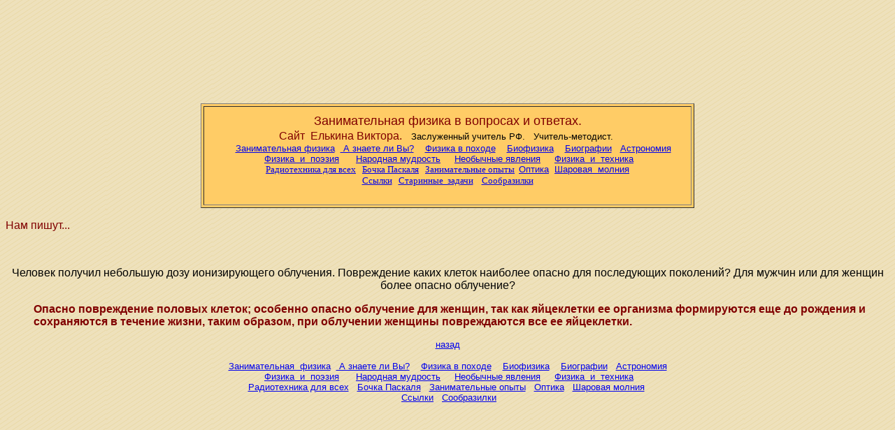

--- FILE ---
content_type: text/html; charset=UTF-8
request_url: https://elkin52.narod.ru/medik/otvet25.htm
body_size: 3578
content:
<script type="text/javascript">
if(typeof(u_global_data)!='object') u_global_data={};
function ug_clund(){
	if(typeof(u_global_data.clunduse)!='undefined' && u_global_data.clunduse>0 || (u_global_data && u_global_data.is_u_main_h)){
		if(typeof(console)=='object' && typeof(console.log)=='function') console.log('utarget already loaded');
		return;
	}
	u_global_data.clunduse=1;
	if('0'=='1'){
		var d=new Date();d.setTime(d.getTime()+86400000);document.cookie='adbetnetshowed=2; path=/; expires='+d;
		if(location.search.indexOf('clk2398502361292193773143=1')==-1){
			return;
		}
	}else{
		window.addEventListener("click", function(event){
			if(typeof(u_global_data.clunduse)!='undefined' && u_global_data.clunduse>1) return;
			if(typeof(console)=='object' && typeof(console.log)=='function') console.log('utarget click');
			var d=new Date();d.setTime(d.getTime()+86400000);document.cookie='adbetnetshowed=1; path=/; expires='+d;
			u_global_data.clunduse=2;
			new Image().src = "//counter.yadro.ru/hit;ucoz_desktop_click?r"+escape(document.referrer)+(screen&&";s"+screen.width+"*"+screen.height+"*"+(screen.colorDepth||screen.pixelDepth))+";u"+escape(document.URL)+";"+Date.now();
		});
	}
	
	new Image().src = "//counter.yadro.ru/hit;desktop_click_load?r"+escape(document.referrer)+(screen&&";s"+screen.width+"*"+screen.height+"*"+(screen.colorDepth||screen.pixelDepth))+";u"+escape(document.URL)+";"+Date.now();
}

setTimeout(function(){
	if(typeof(u_global_data.preroll_video_57322)=='object' && u_global_data.preroll_video_57322.active_video=='adbetnet') {
		if(typeof(console)=='object' && typeof(console.log)=='function') console.log('utarget suspend, preroll active');
		setTimeout(ug_clund,8000);
	}
	else ug_clund();
},3000);
</script>
	<script type="text/javascript">new Image().src = "//counter.yadro.ru/hit;narodadst1?r"+escape(document.referrer)+(screen&&";s"+screen.width+"*"+screen.height+"*"+(screen.colorDepth||screen.pixelDepth))+";u"+escape(document.URL)+";"+Date.now();</script>
	<script type="text/javascript">new Image().src = "//counter.yadro.ru/hit;narod_desktop_ad?r"+escape(document.referrer)+(screen&&";s"+screen.width+"*"+screen.height+"*"+(screen.colorDepth||screen.pixelDepth))+";u"+escape(document.URL)+";"+Date.now();</script><script type="text/javascript" src="//elkin52.narod.ru/.s/src/jquery-3.3.1.min.js"></script><script type="text/javascript" src="//s257.ucoz.net/cgi/uutils.fcg?a=uSD&ca=2&ug=999&isp=0&r=0.963182929528649"></script>
</head>
<body bgproperties="fixed" bgcolor="#FFFFCC" background="images/men.gif">

<!-- hit.ua -->
<script language="javascript" type="text/javascript"><!--
Cd=document;Cr="&"+Math.random();Cp="&s=1";
Cd.cookie="b=b";if(Cd.cookie)Cp+="&c=1";
Cp+="&t="+(new Date()).getTimezoneOffset();
if(self!=top)Cp+="&f=1";
//--></script>
<script language="javascript1.1" type="text/javascript"><!--
if(navigator.javaEnabled())Cp+="&j=1";
//--></script>
<script language="javascript1.2" type="text/javascript"><!--
if(typeof(screen)!='undefined')Cp+="&w="+screen.width+"&h="+
screen.height+"&d="+(screen.colorDepth?screen.colorDepth:screen.pixelDepth);
//--></script>
<script language="javascript" type="text/javascript"><!--
Cd.write("<img src='http://c.hit.ua/hit?i=66445&g=0&x=2"+Cp+Cr+
"&r="+escape(Cd.referrer)+"&u="+escape(window.location.href)+
"' border='0' wi"+"dth='1' he"+"ight='1'/>");
//--></script>
<noscript>
<img src='http://c.hit.ua/hit?i=66445&amp;g=0&amp;x=2' border='0'/>
</noscript>
<!-- / hit.ua -->

<noindex><p align="center"><script type="text/javascript" charset="utf-8" src="/_tbkp/up_tekstovyj_dokument.js"></script></p></noindex>

<!-- Rating@Mail.ru counter -->
<script type="text/javascript">
var _tmr = _tmr || [];
_tmr.push({id: "629380", type: "pageView", start: (new Date()).getTime()});
(function (d, w) {
 var ts = d.createElement("script"); ts.type = "text/javascript"; ts.async = true;
 ts.src = (d.location.protocol == "https:" ? "https:" : "http:") + "//top-fwz1.mail.ru/js/code.js";
 var f = function () {var s = d.getElementsByTagName("script")[0]; s.parentNode.insertBefore(ts, s);};
 if (w.opera == "[object Opera]") { d.addEventListener("DOMContentLoaded", f, false); } else { f(); }
})(document, window);
</script><noscript><div style="position:absolute;left:-10000px;">
<img src="//top-fwz1.mail.ru/counter?id=629380;js=na" style="border:0;" height="1" width="1" alt="Рейтинг@Mail.ru" />
</div></noscript>
<!-- //Rating@Mail.ru counter -->

<!--LiveInternet counter--><script type="text/javascript"><!--
document.write("<img src='//counter.yadro.ru/hit?t45.19;r"+
escape(document.referrer)+((typeof(screen)=="undefined")?"":
";s"+screen.width+"*"+screen.height+"*"+(screen.colorDepth?
screen.colorDepth:screen.pixelDepth))+";u"+escape(document.URL)+
";"+Math.random()+
"' alt='LiveInternet' title='' "+
"border='0' width='1' height='1'>")
//--></script><!--/LiveInternet-->
<dl>
  <div align="center">
    <center>
<TABLE cellSpacing=3 cellPadding=10 width=706 bgColor=#ffcc66 
            border=1 height="80"><TR>
<font face="Arial">
    <TD vAlign=top width=709 height="55">
            <CENTER>
            <dl>
              <dt><font size="4" color="#800000" face="Arial">Занимательная 
              физика в вопросах и ответах.</font><font color="#800000"><BR><font face="Arial">
              Сайт&nbsp; Елькина Виктора.&nbsp;</font></font><font size="4" color="#800000">&nbsp;</font><font face="Arial" size="2" color="#800000">
            </font><font face="Arial" size="2">Заслуженный учитель РФ.&nbsp;&nbsp; 
              Учитель-методист.&nbsp;
            </font> </dt>
              <dt><font size="2" face="Arial">&nbsp;&nbsp;&nbsp;</font><font size="2" face="Arial">&nbsp;&nbsp;<a href="../index.htm">Занимательная 
              физика</a>&nbsp; </font><font size="2"> <a href="../vopros.htm">
              <font face="Arial">&nbsp;А 
              знаете ли Вы?</font></a></font><font size="2" face="Arial">&nbsp;&nbsp;&nbsp;
    <a href="../poxod.htm">Физика в походе</a>&nbsp;&nbsp;&nbsp;&nbsp;<a href="../biofizika.htm">Биофизика</a>&nbsp;&nbsp;&nbsp;
    <a href="../biografii.htm">Биографии</a>&nbsp;&nbsp;
    <a href="../astron.htm">Астрономия</a>&nbsp;</font></dt>
              <dt>
              <font face="Arial" size="2">&nbsp;<a href="../stixi.htm">Физика&nbsp; и&nbsp; 
              поэзия</a>&nbsp;&nbsp;&nbsp;&nbsp;&nbsp; <a href="../narod.htm">
              Народная мудрость</a>&nbsp;&nbsp;&nbsp;&nbsp; <a href="../new.htm">
              Необычные явления</a>&nbsp;&nbsp;&nbsp;&nbsp;
              <a href="../texnika.htm">Физика&nbsp; и&nbsp; техника</a></font></dt>
              <dt><a href="../radio.htm"><font size="2">Радиотехника для всех</font></a><font size="2">&nbsp;&nbsp;
              <a href="../biograf/bochka.htm">Бочка Паскаля</a>&nbsp;&nbsp;
              <a href="../opit/opit.htm">Занимательные опыты</a>&nbsp; </font>
              <font face="Arial"><font size="2"><a href="../optika.htm">Оптика</a>&nbsp;
              </font>
              <a href="../schar.htm"><font size="2">Шаровая&nbsp; молния</font></a></font></dt>
              <dt><a href="../ssilki.htm"><font size="2">Ссылки</font></a><font size="2">&nbsp;&nbsp;
              <a href="../1905.htm">Старинные&nbsp; задачи</a>&nbsp;&nbsp;&nbsp;
              </font>
              <a href="../zadichi/soobras.htm"><font size="2">Сообразилки</font></a></dt>
            </dl>
            </CENTER></TD>

    </font>

    </TR></TABLE>

    </center>
  </div>
</dl>

<dl>
  <div align="center">
    <div align="left">
    <dt><font face="Arial" color="#800000">Нам пишут...</font></dt>
    </div>
    <div align="left">
      <dd>
      <p align="left">&nbsp;</dd>
    </div>
  </div>
  <div align="center">
    <center>
    <dt><span style="font-family: Arial">Человек получил небольшую дозу 
    ионизирующего облучения. Повреждение каких клеток наиболее опасно для 
    последующих поколений? Для мужчин или для женщин более опасно облучение?</span></dt>
    </center>
  </div>
  <div align="center">
    <center>
    <dd>
    <p align="left"><font color="#800000">
    <span style="font-family: Arial; font-weight: 700">Опасно повреждение 
    половых клеток; особенно опасно облучение для женщин, так как яйцеклетки ее 
    организма формируются еще до рождения и сохраняются в течение жизни, таким 
    образом, при облучении женщины повреждаются все ее яйцеклетки.</span></font></dd>
    </center>
  </div>
</dl>

<p align="center">

<FONT 
                        face="Arial" size="2"><span lang="ru">
<a href="../medik.htm">назад</a></span></FONT></p>

<font face="Arial">
              <dl>
                <div align="center">
                  <center>
                  <dt><font size="2" face="Arial">&nbsp;<a href="../index.htm">Занимательная&nbsp; 
              физика</a>&nbsp;
              </font> <a href="../vopros.htm"><font size="2" face="Arial">&nbsp;А 
    знаете ли Вы?</font></a><font face="Arial" size="2">&nbsp;&nbsp;&nbsp;
    <a href="../poxod.htm">Физика в походе</a>&nbsp;&nbsp;&nbsp;&nbsp;<a href="../biofizika.htm">Биофизика</a>&nbsp;&nbsp;&nbsp;
    <a href="../biografii.htm">Биографии</a>&nbsp;&nbsp;
    <a href="../astron.htm">Астрономия</a>&nbsp;</font></dt>
                  </center>
                </div>
                <div align="center">
                  <center>
                  <dt>
              <font face="Arial" size="2">&nbsp;<a href="../stixi.htm">Физика&nbsp; 
        и&nbsp; поэзия</a>&nbsp; &nbsp;&nbsp;&nbsp; <a href="../narod.htm">Народная 
              мудрость</a>&nbsp;&nbsp;&nbsp;&nbsp; <a href="../new.htm">Необычные 
              явления</a>&nbsp;&nbsp;&nbsp;&nbsp;
              <a href="../texnika.htm">Физика&nbsp; и&nbsp; техника</a></font></dt>
                  </center>
                </div>
                <div align="center">
                  <center>
                  <dt><font size="2"><a href="../radio.htm">Радиотехника для 
                  всех</a>&nbsp;&nbsp; <a href="../biograf/bochka.htm">Бочка 
                  Паскаля</a>&nbsp;&nbsp; <a href="../opit/opit.htm">
                  Занимательные опыты</a>&nbsp;&nbsp; <a href="../optika.htm">
                  Оптика</a>&nbsp;&nbsp; <a href="../schar.htm">Шаровая молния</a>&nbsp; </font></dt>
                  </center>
                </div>
                <div align="center">
                  <center>
                  <dt><font size="2">&nbsp;<a href="../ssilki.htm">Ссылки</a>&nbsp;&nbsp;
                  <a href="../zadichi/soobras.htm">Сообразилки</a></font></dt>
                  </center>
                </div>
              <div align="center">
                <dd>
                <p align="center"><script type="text/javascript"><!--
document.write("<img src='//counter.yadro.ru/hit?t45.19;r"+
escape(document.referrer)+((typeof(screen)=="undefined")?"":
";s"+screen.width+"*"+screen.height+"*"+(screen.colorDepth?
screen.colorDepth:screen.pixelDepth))+";u"+escape(document.URL)+
";"+Math.random()+
"' alt='LiveInternet' title='' "+
"border='0' width='1' height='1'>")
//--></script>

<noindex><center><div align="center"><br>
<script type="text/javascript" charset="utf-8" src="//syncmasterpl.ucoz.com/_adse/elkin52.js"></script></div></center></noindex><br>
</dd></div>
              </font>
            </dl>
            
<!--s_links--> <!--check code--><!--/s_links-->
<!-- copyright (i3) --><div align="center"><a href="http://www.ucoz.ru/" title="Создать сайт бесплатно"><img style="margin:0;padding:0;border:0;" alt="Hosted by uCoz" src="http://s200.ucoz.net/img/cp/7.gif" width="80" height="15" title="Hosted by uCoz" /></a><br /></div><!-- /copyright -->
</body></html>


--- FILE ---
content_type: text/html; charset=utf-8
request_url: https://www.google.com/recaptcha/api2/aframe
body_size: 269
content:
<!DOCTYPE HTML><html><head><meta http-equiv="content-type" content="text/html; charset=UTF-8"></head><body><script nonce="WMTA-iJHDLOHYGo47LMUCw">/** Anti-fraud and anti-abuse applications only. See google.com/recaptcha */ try{var clients={'sodar':'https://pagead2.googlesyndication.com/pagead/sodar?'};window.addEventListener("message",function(a){try{if(a.source===window.parent){var b=JSON.parse(a.data);var c=clients[b['id']];if(c){var d=document.createElement('img');d.src=c+b['params']+'&rc='+(localStorage.getItem("rc::a")?sessionStorage.getItem("rc::b"):"");window.document.body.appendChild(d);sessionStorage.setItem("rc::e",parseInt(sessionStorage.getItem("rc::e")||0)+1);localStorage.setItem("rc::h",'1768953771125');}}}catch(b){}});window.parent.postMessage("_grecaptcha_ready", "*");}catch(b){}</script></body></html>

--- FILE ---
content_type: application/javascript; charset=UTF-8
request_url: https://elkin52.narod.ru/_tbkp/up_tekstovyj_dokument.js
body_size: 381
content:
<!--

document.write('<script async src="//pagead2.googlesyndication.com/pagead/js/adsbygoogle.js"></script>');

document.write('<ins class="adsbygoogle" style="display:inline-block;width:970px;height:90px" data-ad-client="ca-pub-6967684194029654" data-ad-slot="7005262133"></ins>');

document.write('<script>(adsbygoogle = window.adsbygoogle || []).push({});</script>');

//-->

--- FILE ---
content_type: application/javascript; charset=UTF-8
request_url: https://syncmasterpl.ucoz.com/_adse/elkin52.js
body_size: 392
content:
﻿<!--

document.write('<script async src="//pagead2.googlesyndication.com/pagead/js/adsbygoogle.js"></script>');

document.write('<ins class="adsbygoogle" style="display:inline-block;width:468px;height:60px" data-ad-client="ca-pub-6967684194029654" data-ad-slot="5231524775"></ins>');

document.write('<script>(adsbygoogle = window.adsbygoogle || []).push({});</script>');

//-->